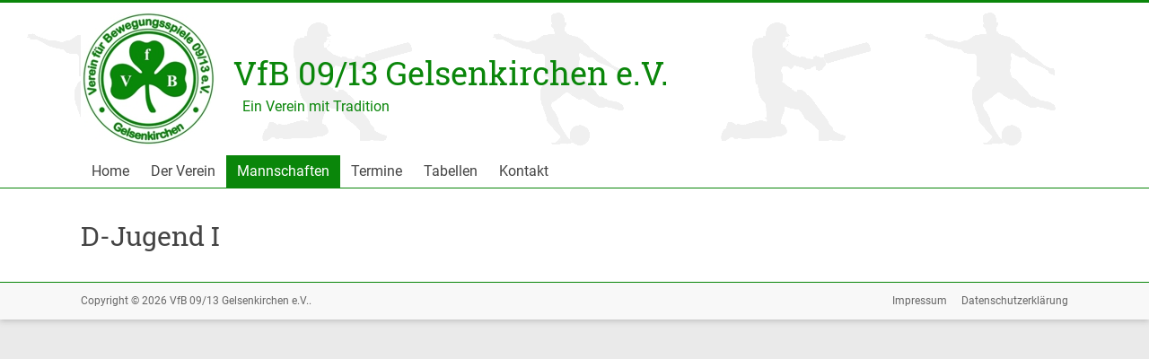

--- FILE ---
content_type: text/html; charset=UTF-8
request_url: https://www.vfb-gelsenkirchen.de/d-jugend/
body_size: 8089
content:
<!DOCTYPE html>
<html lang="de" prefix="og: https://ogp.me/ns#">
<head>
<meta charset="UTF-8" />
<meta name="viewport" content="width=device-width, initial-scale=1">
<meta name="referrer" content="no-referrer">
<meta http-equiv="Content-Security-Policy" content="script-src 'self'">
<link rel="profile" href="http://gmpg.org/xfn/11" />
<link rel="pingback" href="https://www.vfb-gelsenkirchen.de/xmlrpc.php" />

<!-- Suchmaschinen-Optimierung durch Rank Math PRO - https://rankmath.com/ -->
<title>D-Jugend I - VfB 09/13 Gelsenkirchen e.V.</title>
<meta name="robots" content="index, follow, max-snippet:-1, max-video-preview:-1, max-image-preview:large"/>
<link rel="canonical" href="https://www.vfb-gelsenkirchen.de/d-jugend/" />
<meta property="og:locale" content="de_DE" />
<meta property="og:type" content="article" />
<meta property="og:title" content="D-Jugend I - VfB 09/13 Gelsenkirchen e.V." />
<meta property="og:url" content="https://www.vfb-gelsenkirchen.de/d-jugend/" />
<meta property="og:site_name" content="VfB 09/13 Gelsenkirchen e.V." />
<meta property="og:updated_time" content="2025-11-28T19:16:52+01:00" />
<meta property="article:published_time" content="2019-08-19T06:09:54+02:00" />
<meta property="article:modified_time" content="2025-11-28T19:16:52+01:00" />
<meta name="twitter:card" content="summary_large_image" />
<meta name="twitter:title" content="D-Jugend I - VfB 09/13 Gelsenkirchen e.V." />
<meta name="twitter:label1" content="Lesedauer" />
<meta name="twitter:data1" content="Weniger als eine Minute" />
<script type="application/ld+json" class="rank-math-schema">{"@context":"https://schema.org","@graph":[{"@type":["Person","Organization"],"@id":"https://www.vfb-gelsenkirchen.de/#person","name":"wp_vfbgelsen"},{"@type":"WebSite","@id":"https://www.vfb-gelsenkirchen.de/#website","url":"https://www.vfb-gelsenkirchen.de","name":"VfB 09/13 Gelsenkirchen e.V.","publisher":{"@id":"https://www.vfb-gelsenkirchen.de/#person"},"inLanguage":"de"},{"@type":"WebPage","@id":"https://www.vfb-gelsenkirchen.de/d-jugend/#webpage","url":"https://www.vfb-gelsenkirchen.de/d-jugend/","name":"D-Jugend I - VfB 09/13 Gelsenkirchen e.V.","datePublished":"2019-08-19T06:09:54+02:00","dateModified":"2025-11-28T19:16:52+01:00","isPartOf":{"@id":"https://www.vfb-gelsenkirchen.de/#website"},"inLanguage":"de"},{"@type":"Person","@id":"https://www.vfb-gelsenkirchen.de/author/wp_vfbgelsen/","name":"wp_vfbgelsen","url":"https://www.vfb-gelsenkirchen.de/author/wp_vfbgelsen/","image":{"@type":"ImageObject","@id":"https://secure.gravatar.com/avatar/a03f2069d9d71ae107186923c69c3fc3723a0ddb32fa65970f9132987fa7dda8?s=96&amp;d=mm&amp;r=g","url":"https://secure.gravatar.com/avatar/a03f2069d9d71ae107186923c69c3fc3723a0ddb32fa65970f9132987fa7dda8?s=96&amp;d=mm&amp;r=g","caption":"wp_vfbgelsen","inLanguage":"de"}},{"@type":"Article","headline":"D-Jugend I - VfB 09/13 Gelsenkirchen e.V.","datePublished":"2019-08-19T06:09:54+02:00","dateModified":"2025-11-28T19:16:52+01:00","author":{"@id":"https://www.vfb-gelsenkirchen.de/author/wp_vfbgelsen/","name":"wp_vfbgelsen"},"publisher":{"@id":"https://www.vfb-gelsenkirchen.de/#person"},"name":"D-Jugend I - VfB 09/13 Gelsenkirchen e.V.","@id":"https://www.vfb-gelsenkirchen.de/d-jugend/#richSnippet","isPartOf":{"@id":"https://www.vfb-gelsenkirchen.de/d-jugend/#webpage"},"inLanguage":"de","mainEntityOfPage":{"@id":"https://www.vfb-gelsenkirchen.de/d-jugend/#webpage"}}]}</script>
<!-- /Rank Math WordPress SEO Plugin -->

<link rel="alternate" type="application/rss+xml" title="VfB 09/13 Gelsenkirchen e.V. &raquo; Feed" href="https://www.vfb-gelsenkirchen.de/feed/" />
<link rel="alternate" type="application/rss+xml" title="VfB 09/13 Gelsenkirchen e.V. &raquo; Kommentar-Feed" href="https://www.vfb-gelsenkirchen.de/comments/feed/" />
<link rel="alternate" title="oEmbed (JSON)" type="application/json+oembed" href="https://www.vfb-gelsenkirchen.de/wp-json/oembed/1.0/embed?url=https%3A%2F%2Fwww.vfb-gelsenkirchen.de%2Fd-jugend%2F" />
<link rel="alternate" title="oEmbed (XML)" type="text/xml+oembed" href="https://www.vfb-gelsenkirchen.de/wp-json/oembed/1.0/embed?url=https%3A%2F%2Fwww.vfb-gelsenkirchen.de%2Fd-jugend%2F&#038;format=xml" />
<style id='wp-img-auto-sizes-contain-inline-css' type='text/css'>
img:is([sizes=auto i],[sizes^="auto," i]){contain-intrinsic-size:3000px 1500px}
/*# sourceURL=wp-img-auto-sizes-contain-inline-css */
</style>
<style id='wp-emoji-styles-inline-css' type='text/css'>

	img.wp-smiley, img.emoji {
		display: inline !important;
		border: none !important;
		box-shadow: none !important;
		height: 1em !important;
		width: 1em !important;
		margin: 0 0.07em !important;
		vertical-align: -0.1em !important;
		background: none !important;
		padding: 0 !important;
	}
/*# sourceURL=wp-emoji-styles-inline-css */
</style>
<style id='classic-theme-styles-inline-css' type='text/css'>
/*! This file is auto-generated */
.wp-block-button__link{color:#fff;background-color:#32373c;border-radius:9999px;box-shadow:none;text-decoration:none;padding:calc(.667em + 2px) calc(1.333em + 2px);font-size:1.125em}.wp-block-file__button{background:#32373c;color:#fff;text-decoration:none}
/*# sourceURL=/wp-includes/css/classic-themes.min.css */
</style>
<link rel='stylesheet' id='responsive-lightbox-swipebox-css' href='https://www.vfb-gelsenkirchen.de/wp-content/plugins/responsive-lightbox/assets/swipebox/swipebox.min.css?ver=1.5.2' type='text/css' media='all' />
<link rel='stylesheet' id='wpsm_tabs_r-font-awesome-front-css' href='https://www.vfb-gelsenkirchen.de/wp-content/plugins/tabs-responsive/assets/css/font-awesome/css/font-awesome.min.css?ver=6.9' type='text/css' media='all' />
<link rel='stylesheet' id='wpsm_tabs_r_bootstrap-front-css' href='https://www.vfb-gelsenkirchen.de/wp-content/plugins/tabs-responsive/assets/css/bootstrap-front.css?ver=6.9' type='text/css' media='all' />
<link rel='stylesheet' id='wpsm_tabs_r_animate-css' href='https://www.vfb-gelsenkirchen.de/wp-content/plugins/tabs-responsive/assets/css/animate.css?ver=6.9' type='text/css' media='all' />
<link rel='stylesheet' id='widgetopts-styles-css' href='https://www.vfb-gelsenkirchen.de/wp-content/plugins/widget-options/assets/css/widget-options.css?ver=4.1.3' type='text/css' media='all' />
<link rel='stylesheet' id='theme-coder-parent-stylesheet-css' href='https://www.vfb-gelsenkirchen.de/wp-content/themes/accelerate/style.css?ver=6.9' type='text/css' media='all' />
<link rel='stylesheet' id='accelerate_style-css' href='https://www.vfb-gelsenkirchen.de/wp-content/themes/vfb/style.css?ver=6.9' type='text/css' media='all' />
<link rel='stylesheet' id='accelerate-fontawesome-css' href='https://www.vfb-gelsenkirchen.de/wp-content/themes/accelerate/fontawesome/css/font-awesome.css?ver=4.7.0' type='text/css' media='all' />
<script type="text/javascript" src="https://www.vfb-gelsenkirchen.de/wp-includes/js/jquery/jquery.min.js?ver=3.7.1" id="jquery-core-js"></script>
<script type="text/javascript" src="https://www.vfb-gelsenkirchen.de/wp-includes/js/jquery/jquery-migrate.min.js?ver=3.4.1" id="jquery-migrate-js"></script>
<script type="text/javascript" src="https://www.vfb-gelsenkirchen.de/wp-content/plugins/responsive-lightbox/assets/dompurify/purify.min.js?ver=3.3.1" id="dompurify-js"></script>
<script type="text/javascript" id="responsive-lightbox-sanitizer-js-before">
/* <![CDATA[ */
window.RLG = window.RLG || {}; window.RLG.sanitizeAllowedHosts = ["youtube.com","www.youtube.com","youtu.be","vimeo.com","player.vimeo.com"];
//# sourceURL=responsive-lightbox-sanitizer-js-before
/* ]]> */
</script>
<script type="text/javascript" src="https://www.vfb-gelsenkirchen.de/wp-content/plugins/responsive-lightbox/js/sanitizer.js?ver=2.6.1" id="responsive-lightbox-sanitizer-js"></script>
<script type="text/javascript" src="https://www.vfb-gelsenkirchen.de/wp-content/plugins/responsive-lightbox/assets/swipebox/jquery.swipebox.min.js?ver=1.5.2" id="responsive-lightbox-swipebox-js"></script>
<script type="text/javascript" src="https://www.vfb-gelsenkirchen.de/wp-includes/js/underscore.min.js?ver=1.13.7" id="underscore-js"></script>
<script type="text/javascript" src="https://www.vfb-gelsenkirchen.de/wp-content/plugins/responsive-lightbox/assets/infinitescroll/infinite-scroll.pkgd.min.js?ver=4.0.1" id="responsive-lightbox-infinite-scroll-js"></script>
<script type="text/javascript" id="responsive-lightbox-js-before">
/* <![CDATA[ */
var rlArgs = {"script":"swipebox","selector":"lightbox","customEvents":"","activeGalleries":true,"animation":true,"hideCloseButtonOnMobile":false,"removeBarsOnMobile":false,"hideBars":true,"hideBarsDelay":5000,"videoMaxWidth":1080,"useSVG":true,"loopAtEnd":false,"woocommerce_gallery":false,"ajaxurl":"https:\/\/www.vfb-gelsenkirchen.de\/wp-admin\/admin-ajax.php","nonce":"fe0f5b84a9","preview":false,"postId":322,"scriptExtension":false};

//# sourceURL=responsive-lightbox-js-before
/* ]]> */
</script>
<script type="text/javascript" src="https://www.vfb-gelsenkirchen.de/wp-content/plugins/responsive-lightbox/js/front.js?ver=2.6.1" id="responsive-lightbox-js"></script>
<script type="text/javascript" src="https://www.vfb-gelsenkirchen.de/wp-content/themes/accelerate/js/accelerate-custom.js?ver=6.9" id="accelerate-custom-js"></script>
<link rel="https://api.w.org/" href="https://www.vfb-gelsenkirchen.de/wp-json/" /><link rel="alternate" title="JSON" type="application/json" href="https://www.vfb-gelsenkirchen.de/wp-json/wp/v2/pages/322" /><meta name="generator" content="WordPress 6.9" />
<link rel='shortlink' href='https://www.vfb-gelsenkirchen.de/?p=322' />
<link rel="icon" href="https://www.vfb-gelsenkirchen.de/wp-content/uploads/2018/08/logo.jpg" sizes="32x32" />
<link rel="icon" href="https://www.vfb-gelsenkirchen.de/wp-content/uploads/2018/08/logo.jpg" sizes="192x192" />
<link rel="apple-touch-icon" href="https://www.vfb-gelsenkirchen.de/wp-content/uploads/2018/08/logo.jpg" />
<meta name="msapplication-TileImage" content="https://www.vfb-gelsenkirchen.de/wp-content/uploads/2018/08/logo.jpg" />
		<style type="text/css" id="wp-custom-css">
			.flex-container-meister {
    display: flex;
    flex-direction: row;
    flex-wrap: nowrap;
    justify-content: space-around;
    align-content: flex-start;
    align-items: flex-start;
    }

.flex-item-meister:nth-child(1) {
    order: 0;
    flex: 0 1 auto;
    align-self: auto;
	  margin:10px;
    }

.flex-item-meister:nth-child(2) {
    order: 0;
    flex: 2 1 auto;
    align-self: auto;
	  margin:10px;
	text-align:center;
	vertical-align: middle;
	color: #0a860a;
	font-weight: bold;
    }
.flex-item-meister p { color: #0a860a;
	font-weight: bold; }
.custom-html-widget { font-size: 14px; }
.tab-content {max-width: 720px;}

#block-2 { display: none; }
#site-description { margin-left:10px; }
.su-column-size-1-3:nth-child(1) {width:20% !important; padding: 0; margin:0 !important;}
.su-column-size-1-3:nth-child(2) {width: 58% !important; padding: 0; margin:0 !important; text-align:center;}
.su-column-size-1-3:nth-child(3) {width:20% !important; padding: 0;margin:0 !important;}
.su-row { margin: 10px 0 !important;}
.one_of_third1 { width:20% !important;  margin-top: 30px; padding: 0; text-align: left; }
.one_of_third2 { width:58% !important; padding-top: 30px; text-align:center; font-weight:bold; color: red; }
.one_of_third3 { width:20% !important;  margin-top: 30px; padding-top: 10px; text-align: right; }
.kreuz1 {
  width: 20% !important;
}
kreuz2	 {
  width: 60% !important;
}
.su-column a { font-size: 12px; }
@media only screen and (max-width: 780px) {
.su-column-size-1-3:nth-child(1) { display:none !important; }
 .su-column-size-1-3:nth-child(2) { width:100% !important; padding: 0; text-align:center; font-weight:bold; color: red; }
.su-column-size-1-3:nth-child(3) { display:none !important; }
	
}
.su-u-trim > :first-child {
  margin-top: 30px;
}
.last_column img { border-radius: 15px; }
#secondary .widget_media_image { border: none;}
@media only screen and (max-width: 520px) {
  .su-row .su-column {
    float: left !important;
    width: 70% !important;
    margin: 0;
  }
}
		</style>
		<style id='global-styles-inline-css' type='text/css'>
:root{--wp--preset--aspect-ratio--square: 1;--wp--preset--aspect-ratio--4-3: 4/3;--wp--preset--aspect-ratio--3-4: 3/4;--wp--preset--aspect-ratio--3-2: 3/2;--wp--preset--aspect-ratio--2-3: 2/3;--wp--preset--aspect-ratio--16-9: 16/9;--wp--preset--aspect-ratio--9-16: 9/16;--wp--preset--color--black: #000000;--wp--preset--color--cyan-bluish-gray: #abb8c3;--wp--preset--color--white: #ffffff;--wp--preset--color--pale-pink: #f78da7;--wp--preset--color--vivid-red: #cf2e2e;--wp--preset--color--luminous-vivid-orange: #ff6900;--wp--preset--color--luminous-vivid-amber: #fcb900;--wp--preset--color--light-green-cyan: #7bdcb5;--wp--preset--color--vivid-green-cyan: #00d084;--wp--preset--color--pale-cyan-blue: #8ed1fc;--wp--preset--color--vivid-cyan-blue: #0693e3;--wp--preset--color--vivid-purple: #9b51e0;--wp--preset--gradient--vivid-cyan-blue-to-vivid-purple: linear-gradient(135deg,rgb(6,147,227) 0%,rgb(155,81,224) 100%);--wp--preset--gradient--light-green-cyan-to-vivid-green-cyan: linear-gradient(135deg,rgb(122,220,180) 0%,rgb(0,208,130) 100%);--wp--preset--gradient--luminous-vivid-amber-to-luminous-vivid-orange: linear-gradient(135deg,rgb(252,185,0) 0%,rgb(255,105,0) 100%);--wp--preset--gradient--luminous-vivid-orange-to-vivid-red: linear-gradient(135deg,rgb(255,105,0) 0%,rgb(207,46,46) 100%);--wp--preset--gradient--very-light-gray-to-cyan-bluish-gray: linear-gradient(135deg,rgb(238,238,238) 0%,rgb(169,184,195) 100%);--wp--preset--gradient--cool-to-warm-spectrum: linear-gradient(135deg,rgb(74,234,220) 0%,rgb(151,120,209) 20%,rgb(207,42,186) 40%,rgb(238,44,130) 60%,rgb(251,105,98) 80%,rgb(254,248,76) 100%);--wp--preset--gradient--blush-light-purple: linear-gradient(135deg,rgb(255,206,236) 0%,rgb(152,150,240) 100%);--wp--preset--gradient--blush-bordeaux: linear-gradient(135deg,rgb(254,205,165) 0%,rgb(254,45,45) 50%,rgb(107,0,62) 100%);--wp--preset--gradient--luminous-dusk: linear-gradient(135deg,rgb(255,203,112) 0%,rgb(199,81,192) 50%,rgb(65,88,208) 100%);--wp--preset--gradient--pale-ocean: linear-gradient(135deg,rgb(255,245,203) 0%,rgb(182,227,212) 50%,rgb(51,167,181) 100%);--wp--preset--gradient--electric-grass: linear-gradient(135deg,rgb(202,248,128) 0%,rgb(113,206,126) 100%);--wp--preset--gradient--midnight: linear-gradient(135deg,rgb(2,3,129) 0%,rgb(40,116,252) 100%);--wp--preset--font-size--small: 13px;--wp--preset--font-size--medium: 20px;--wp--preset--font-size--large: 36px;--wp--preset--font-size--x-large: 42px;--wp--preset--spacing--20: 0.44rem;--wp--preset--spacing--30: 0.67rem;--wp--preset--spacing--40: 1rem;--wp--preset--spacing--50: 1.5rem;--wp--preset--spacing--60: 2.25rem;--wp--preset--spacing--70: 3.38rem;--wp--preset--spacing--80: 5.06rem;--wp--preset--shadow--natural: 6px 6px 9px rgba(0, 0, 0, 0.2);--wp--preset--shadow--deep: 12px 12px 50px rgba(0, 0, 0, 0.4);--wp--preset--shadow--sharp: 6px 6px 0px rgba(0, 0, 0, 0.2);--wp--preset--shadow--outlined: 6px 6px 0px -3px rgb(255, 255, 255), 6px 6px rgb(0, 0, 0);--wp--preset--shadow--crisp: 6px 6px 0px rgb(0, 0, 0);}:where(.is-layout-flex){gap: 0.5em;}:where(.is-layout-grid){gap: 0.5em;}body .is-layout-flex{display: flex;}.is-layout-flex{flex-wrap: wrap;align-items: center;}.is-layout-flex > :is(*, div){margin: 0;}body .is-layout-grid{display: grid;}.is-layout-grid > :is(*, div){margin: 0;}:where(.wp-block-columns.is-layout-flex){gap: 2em;}:where(.wp-block-columns.is-layout-grid){gap: 2em;}:where(.wp-block-post-template.is-layout-flex){gap: 1.25em;}:where(.wp-block-post-template.is-layout-grid){gap: 1.25em;}.has-black-color{color: var(--wp--preset--color--black) !important;}.has-cyan-bluish-gray-color{color: var(--wp--preset--color--cyan-bluish-gray) !important;}.has-white-color{color: var(--wp--preset--color--white) !important;}.has-pale-pink-color{color: var(--wp--preset--color--pale-pink) !important;}.has-vivid-red-color{color: var(--wp--preset--color--vivid-red) !important;}.has-luminous-vivid-orange-color{color: var(--wp--preset--color--luminous-vivid-orange) !important;}.has-luminous-vivid-amber-color{color: var(--wp--preset--color--luminous-vivid-amber) !important;}.has-light-green-cyan-color{color: var(--wp--preset--color--light-green-cyan) !important;}.has-vivid-green-cyan-color{color: var(--wp--preset--color--vivid-green-cyan) !important;}.has-pale-cyan-blue-color{color: var(--wp--preset--color--pale-cyan-blue) !important;}.has-vivid-cyan-blue-color{color: var(--wp--preset--color--vivid-cyan-blue) !important;}.has-vivid-purple-color{color: var(--wp--preset--color--vivid-purple) !important;}.has-black-background-color{background-color: var(--wp--preset--color--black) !important;}.has-cyan-bluish-gray-background-color{background-color: var(--wp--preset--color--cyan-bluish-gray) !important;}.has-white-background-color{background-color: var(--wp--preset--color--white) !important;}.has-pale-pink-background-color{background-color: var(--wp--preset--color--pale-pink) !important;}.has-vivid-red-background-color{background-color: var(--wp--preset--color--vivid-red) !important;}.has-luminous-vivid-orange-background-color{background-color: var(--wp--preset--color--luminous-vivid-orange) !important;}.has-luminous-vivid-amber-background-color{background-color: var(--wp--preset--color--luminous-vivid-amber) !important;}.has-light-green-cyan-background-color{background-color: var(--wp--preset--color--light-green-cyan) !important;}.has-vivid-green-cyan-background-color{background-color: var(--wp--preset--color--vivid-green-cyan) !important;}.has-pale-cyan-blue-background-color{background-color: var(--wp--preset--color--pale-cyan-blue) !important;}.has-vivid-cyan-blue-background-color{background-color: var(--wp--preset--color--vivid-cyan-blue) !important;}.has-vivid-purple-background-color{background-color: var(--wp--preset--color--vivid-purple) !important;}.has-black-border-color{border-color: var(--wp--preset--color--black) !important;}.has-cyan-bluish-gray-border-color{border-color: var(--wp--preset--color--cyan-bluish-gray) !important;}.has-white-border-color{border-color: var(--wp--preset--color--white) !important;}.has-pale-pink-border-color{border-color: var(--wp--preset--color--pale-pink) !important;}.has-vivid-red-border-color{border-color: var(--wp--preset--color--vivid-red) !important;}.has-luminous-vivid-orange-border-color{border-color: var(--wp--preset--color--luminous-vivid-orange) !important;}.has-luminous-vivid-amber-border-color{border-color: var(--wp--preset--color--luminous-vivid-amber) !important;}.has-light-green-cyan-border-color{border-color: var(--wp--preset--color--light-green-cyan) !important;}.has-vivid-green-cyan-border-color{border-color: var(--wp--preset--color--vivid-green-cyan) !important;}.has-pale-cyan-blue-border-color{border-color: var(--wp--preset--color--pale-cyan-blue) !important;}.has-vivid-cyan-blue-border-color{border-color: var(--wp--preset--color--vivid-cyan-blue) !important;}.has-vivid-purple-border-color{border-color: var(--wp--preset--color--vivid-purple) !important;}.has-vivid-cyan-blue-to-vivid-purple-gradient-background{background: var(--wp--preset--gradient--vivid-cyan-blue-to-vivid-purple) !important;}.has-light-green-cyan-to-vivid-green-cyan-gradient-background{background: var(--wp--preset--gradient--light-green-cyan-to-vivid-green-cyan) !important;}.has-luminous-vivid-amber-to-luminous-vivid-orange-gradient-background{background: var(--wp--preset--gradient--luminous-vivid-amber-to-luminous-vivid-orange) !important;}.has-luminous-vivid-orange-to-vivid-red-gradient-background{background: var(--wp--preset--gradient--luminous-vivid-orange-to-vivid-red) !important;}.has-very-light-gray-to-cyan-bluish-gray-gradient-background{background: var(--wp--preset--gradient--very-light-gray-to-cyan-bluish-gray) !important;}.has-cool-to-warm-spectrum-gradient-background{background: var(--wp--preset--gradient--cool-to-warm-spectrum) !important;}.has-blush-light-purple-gradient-background{background: var(--wp--preset--gradient--blush-light-purple) !important;}.has-blush-bordeaux-gradient-background{background: var(--wp--preset--gradient--blush-bordeaux) !important;}.has-luminous-dusk-gradient-background{background: var(--wp--preset--gradient--luminous-dusk) !important;}.has-pale-ocean-gradient-background{background: var(--wp--preset--gradient--pale-ocean) !important;}.has-electric-grass-gradient-background{background: var(--wp--preset--gradient--electric-grass) !important;}.has-midnight-gradient-background{background: var(--wp--preset--gradient--midnight) !important;}.has-small-font-size{font-size: var(--wp--preset--font-size--small) !important;}.has-medium-font-size{font-size: var(--wp--preset--font-size--medium) !important;}.has-large-font-size{font-size: var(--wp--preset--font-size--large) !important;}.has-x-large-font-size{font-size: var(--wp--preset--font-size--x-large) !important;}
/*# sourceURL=global-styles-inline-css */
</style>
</head>

<body class="wp-singular page-template-default page page-id-322 wp-custom-logo wp-theme-accelerate wp-child-theme-vfb no-sidebar-full-width better-responsive-menu wide">
<div id="page" class="hfeed site">
		<header id="masthead" class="site-header clearfix">

		<div id="header-text-nav-container" class="clearfix">

			
			<div class="inner-wrap">

				<div id="header-text-nav-wrap" class="clearfix">
					<div id="header-left-section">
													<div id="header-logo-image">
																<a href="https://www.vfb-gelsenkirchen.de/" class="custom-logo-link" rel="home"><img width="150" height="150" src="https://www.vfb-gelsenkirchen.de/wp-content/uploads/2018/08/logo.jpg" class="custom-logo" alt="VfB 09/13 Gelsenkirchen e.V." decoding="async" /></a>							</div><!-- #header-logo-image -->
												<div id="header-text" class="">
														<h3 id="site-title">
									<a href="https://www.vfb-gelsenkirchen.de/" title="VfB 09/13 Gelsenkirchen e.V." rel="home">VfB 09/13 Gelsenkirchen e.V.</a>
								</h3>
															<p id="site-description">Ein Verein mit Tradition</p>
													</div><!-- #header-text -->
					</div><!-- #header-left-section -->
					<div id="header-right-section">
									    	</div><!-- #header-right-section -->

			   </div><!-- #header-text-nav-wrap -->

			</div><!-- .inner-wrap -->

			
			<nav id="site-navigation" class="main-navigation inner-wrap clearfix" role="navigation">
				<h3 class="menu-toggle">Menü</h3>
				<div class="menu-hauptmenue-container"><ul id="menu-hauptmenue" class="menu"><li id="menu-item-68" class="menu-item menu-item-type-post_type menu-item-object-page menu-item-home menu-item-68"><a href="https://www.vfb-gelsenkirchen.de/">Home</a></li>
<li id="menu-item-70" class="menu-item menu-item-type-custom menu-item-object-custom menu-item-has-children menu-item-70"><a>Der Verein</a>
<ul class="sub-menu">
	<li id="menu-item-81" class="menu-item menu-item-type-post_type menu-item-object-page menu-item-81"><a href="https://www.vfb-gelsenkirchen.de/vorstand/">Vorstand</a></li>
	<li id="menu-item-914" class="menu-item menu-item-type-post_type menu-item-object-page menu-item-914"><a href="https://www.vfb-gelsenkirchen.de/kodex/">Kodex</a></li>
	<li id="menu-item-924" class="menu-item menu-item-type-post_type menu-item-object-page menu-item-924"><a href="https://www.vfb-gelsenkirchen.de/leitbild/">Leitbild</a></li>
	<li id="menu-item-83" class="menu-item menu-item-type-post_type menu-item-object-page menu-item-83"><a href="https://www.vfb-gelsenkirchen.de/chronik/">Chronik</a></li>
	<li id="menu-item-82" class="menu-item menu-item-type-post_type menu-item-object-page menu-item-82"><a href="https://www.vfb-gelsenkirchen.de/sponsoren/">Sponsoren</a></li>
	<li id="menu-item-84" class="menu-item menu-item-type-post_type menu-item-object-page menu-item-84"><a href="https://www.vfb-gelsenkirchen.de/anfahrt/">Anfahrt</a></li>
</ul>
</li>
<li id="menu-item-71" class="menu-item menu-item-type-custom menu-item-object-custom current-menu-ancestor current-menu-parent menu-item-has-children menu-item-71"><a>Mannschaften</a>
<ul class="sub-menu">
	<li id="menu-item-86" class="menu-item menu-item-type-post_type menu-item-object-page menu-item-86"><a href="https://www.vfb-gelsenkirchen.de/1-mannschaft/">1. Mannschaft</a></li>
	<li id="menu-item-88" class="menu-item menu-item-type-post_type menu-item-object-page menu-item-88"><a href="https://www.vfb-gelsenkirchen.de/alte-herren/">Alte Herren</a></li>
	<li id="menu-item-1036" class="menu-item menu-item-type-post_type menu-item-object-page menu-item-1036"><a href="https://www.vfb-gelsenkirchen.de/b-jugend/">B-Jugend</a></li>
	<li id="menu-item-1028" class="menu-item menu-item-type-post_type menu-item-object-page current-menu-item page_item page-item-322 current_page_item menu-item-1028"><a href="https://www.vfb-gelsenkirchen.de/d-jugend/" aria-current="page">D-Jugend I</a></li>
	<li id="menu-item-1171" class="menu-item menu-item-type-post_type menu-item-object-page menu-item-1171"><a href="https://www.vfb-gelsenkirchen.de/d-jugend-ii/">D-Jugend II</a></li>
	<li id="menu-item-1027" class="menu-item menu-item-type-post_type menu-item-object-page menu-item-1027"><a href="https://www.vfb-gelsenkirchen.de/e-jugend/">E-Jugend</a></li>
	<li id="menu-item-931" class="menu-item menu-item-type-custom menu-item-object-custom menu-item-931"><a target="_blank" href="https://www.facebook.com/Gelsencricket/?locale=de_DE">Cricket-Team</a></li>
	<li id="menu-item-928" class="menu-item menu-item-type-custom menu-item-object-custom menu-item-928"><a target="_blank" href="https://www.instagram.com/taekwondofighters20/?igshid=MzRlODBiNWFlZA%3D%3D">Taekwondo Fighters</a></li>
</ul>
</li>
<li id="menu-item-72" class="menu-item menu-item-type-custom menu-item-object-custom menu-item-has-children menu-item-72"><a>Termine</a>
<ul class="sub-menu">
	<li id="menu-item-95" class="menu-item menu-item-type-post_type menu-item-object-page menu-item-95"><a href="https://www.vfb-gelsenkirchen.de/spiele/">Spiele</a></li>
	<li id="menu-item-96" class="menu-item menu-item-type-post_type menu-item-object-page menu-item-96"><a href="https://www.vfb-gelsenkirchen.de/trainingszeiten/">Trainingszeiten</a></li>
</ul>
</li>
<li id="menu-item-73" class="menu-item menu-item-type-custom menu-item-object-custom menu-item-has-children menu-item-73"><a>Tabellen</a>
<ul class="sub-menu">
	<li id="menu-item-97" class="menu-item menu-item-type-custom menu-item-object-custom menu-item-97"><a target="_blank" href="https://www.fussball.de/spieltagsuebersicht/kreisliga-b-2-herren-kreis-gelsenkirchen-kreisliga-b-herren-saison2526-westfalen/-/staffel/02TKB4LV8C00000BVS5489BUVUD1610F-G#!/">1.Mannschaft</a></li>
	<li id="menu-item-1181" class="menu-item menu-item-type-custom menu-item-object-custom menu-item-1181"><a href="https://www.fussball.de/spieltagsuebersicht/kjl-b-b-jugend-kreis-gelsenkirchen-b-junioren-kreisliga-b-b-junioren-saison2526-westfalen/-/staffel/02TRQEG57K00000IVS5489BTVTHCTAHT-G#!/">B-Jugend</a></li>
	<li id="menu-item-1182" class="menu-item menu-item-type-custom menu-item-object-custom menu-item-1182"><a href="https://www.fussball.de/spieltagsuebersicht/d-jugend-gr3-quali-kreis-gelsenkirchen-d-junioren-kreisliga-a-d-junioren-saison2526-westfalen/-/staffel/02TRQG44D000000AVS5489BTVTHCTAHT-G#!/">D-Jugend I</a></li>
	<li id="menu-item-1183" class="menu-item menu-item-type-custom menu-item-object-custom menu-item-1183"><a href="https://www.fussball.de/spieltagsuebersicht/d-jugend-gr6-quali-kreis-gelsenkirchen-d-junioren-kreisliga-a-d-junioren-saison2526-westfalen/-/staffel/02TRQG44RK00000DVS5489BTVTHCTAHT-G#!/">D-Jugend II</a></li>
	<li id="menu-item-1184" class="menu-item menu-item-type-custom menu-item-object-custom menu-item-1184"><a href="https://www.fussball.de/spieltagsuebersicht/e-jugend-gr5-kreis-gelsenkirchen-e-junioren-kreisliga-a-e-junioren-saison2526-westfalen/-/staffel/02U18CTKTS000004VS5489BTVVM6UQRM-G#!/">E-Jugend</a></li>
</ul>
</li>
<li id="menu-item-76" class="menu-item menu-item-type-post_type menu-item-object-page menu-item-76"><a href="https://www.vfb-gelsenkirchen.de/kontakt/">Kontakt</a></li>
</ul></div>			</nav>
		</div><!-- #header-text-nav-container -->

		
		
	</header>
			<div id="main" class="clearfix">
		<div class="inner-wrap clearfix">

	<div id="primary">
		<div id="content" class="clearfix">
			
				
<article id="post-322" class="post-322 page type-page status-publish hentry">
	
	<header class="entry-header">
		<h1 class="entry-title">D-Jugend I</h1>	</header>

	<div class="entry-content clearfix">
		<div 
  class="fussballde_widget"
  data-id="7c356f35-81e6-4b8a-900c-5a70c73335f8"
  data-type="competition"
  style="width: 100%"
></div>
<p><script 
  type="text/javascript" 
  src="https://www.fussball.de/widgets.js">
</script></p>
			</div>

	</article>

				
			
		</div><!-- #content -->
	</div><!-- #primary -->




		</div><!-- .inner-wrap -->
	</div><!-- #main -->	
			<footer id="colophon" class="clearfix">	
				
			<div class="footer-socket-wrapper clearfix">
				<div class="inner-wrap">
					<div class="footer-socket-area">
						<div class="copyright">Copyright &copy; 2026 <a href="https://www.vfb-gelsenkirchen.de/" title="VfB 09/13 Gelsenkirchen e.V." ><span>VfB 09/13 Gelsenkirchen e.V.</span></a>.</div>						<nav class="footer-menu" class="clearfix">
							<div class="menu-footermenue-container"><ul id="menu-footermenue" class="menu"><li id="menu-item-99" class="menu-item menu-item-type-post_type menu-item-object-page menu-item-99"><a href="https://www.vfb-gelsenkirchen.de/impressum/">Impressum</a></li>
<li id="menu-item-100" class="menu-item menu-item-type-post_type menu-item-object-page menu-item-100"><a href="https://www.vfb-gelsenkirchen.de/datenschutzerklaerung/">Datenschutzerklärung</a></li>
</ul></div>		    			</nav>
					</div>
				</div>
			</div>			
		</footer>
		<a href="#masthead" id="scroll-up"><i class="fa fa-long-arrow-up"></i></a>	
	</div><!-- #page -->
	<script type="speculationrules">
{"prefetch":[{"source":"document","where":{"and":[{"href_matches":"/*"},{"not":{"href_matches":["/wp-*.php","/wp-admin/*","/wp-content/uploads/*","/wp-content/*","/wp-content/plugins/*","/wp-content/themes/vfb/*","/wp-content/themes/accelerate/*","/*\\?(.+)"]}},{"not":{"selector_matches":"a[rel~=\"nofollow\"]"}},{"not":{"selector_matches":".no-prefetch, .no-prefetch a"}}]},"eagerness":"conservative"}]}
</script>
<script type="text/javascript" src="https://www.vfb-gelsenkirchen.de/wp-content/plugins/tabs-responsive/assets/js/tabs-custom.js?ver=6.9" id="wpsm_tabs_r_custom-js-front-js"></script>
<script type="text/javascript" src="https://www.vfb-gelsenkirchen.de/wp-content/themes/accelerate/js/navigation.js?ver=6.9" id="accelerate-navigation-js"></script>
<script id="wp-emoji-settings" type="application/json">
{"baseUrl":"https://s.w.org/images/core/emoji/17.0.2/72x72/","ext":".png","svgUrl":"https://s.w.org/images/core/emoji/17.0.2/svg/","svgExt":".svg","source":{"concatemoji":"https://www.vfb-gelsenkirchen.de/wp-includes/js/wp-emoji-release.min.js?ver=6.9"}}
</script>
<script type="module">
/* <![CDATA[ */
/*! This file is auto-generated */
const a=JSON.parse(document.getElementById("wp-emoji-settings").textContent),o=(window._wpemojiSettings=a,"wpEmojiSettingsSupports"),s=["flag","emoji"];function i(e){try{var t={supportTests:e,timestamp:(new Date).valueOf()};sessionStorage.setItem(o,JSON.stringify(t))}catch(e){}}function c(e,t,n){e.clearRect(0,0,e.canvas.width,e.canvas.height),e.fillText(t,0,0);t=new Uint32Array(e.getImageData(0,0,e.canvas.width,e.canvas.height).data);e.clearRect(0,0,e.canvas.width,e.canvas.height),e.fillText(n,0,0);const a=new Uint32Array(e.getImageData(0,0,e.canvas.width,e.canvas.height).data);return t.every((e,t)=>e===a[t])}function p(e,t){e.clearRect(0,0,e.canvas.width,e.canvas.height),e.fillText(t,0,0);var n=e.getImageData(16,16,1,1);for(let e=0;e<n.data.length;e++)if(0!==n.data[e])return!1;return!0}function u(e,t,n,a){switch(t){case"flag":return n(e,"\ud83c\udff3\ufe0f\u200d\u26a7\ufe0f","\ud83c\udff3\ufe0f\u200b\u26a7\ufe0f")?!1:!n(e,"\ud83c\udde8\ud83c\uddf6","\ud83c\udde8\u200b\ud83c\uddf6")&&!n(e,"\ud83c\udff4\udb40\udc67\udb40\udc62\udb40\udc65\udb40\udc6e\udb40\udc67\udb40\udc7f","\ud83c\udff4\u200b\udb40\udc67\u200b\udb40\udc62\u200b\udb40\udc65\u200b\udb40\udc6e\u200b\udb40\udc67\u200b\udb40\udc7f");case"emoji":return!a(e,"\ud83e\u1fac8")}return!1}function f(e,t,n,a){let r;const o=(r="undefined"!=typeof WorkerGlobalScope&&self instanceof WorkerGlobalScope?new OffscreenCanvas(300,150):document.createElement("canvas")).getContext("2d",{willReadFrequently:!0}),s=(o.textBaseline="top",o.font="600 32px Arial",{});return e.forEach(e=>{s[e]=t(o,e,n,a)}),s}function r(e){var t=document.createElement("script");t.src=e,t.defer=!0,document.head.appendChild(t)}a.supports={everything:!0,everythingExceptFlag:!0},new Promise(t=>{let n=function(){try{var e=JSON.parse(sessionStorage.getItem(o));if("object"==typeof e&&"number"==typeof e.timestamp&&(new Date).valueOf()<e.timestamp+604800&&"object"==typeof e.supportTests)return e.supportTests}catch(e){}return null}();if(!n){if("undefined"!=typeof Worker&&"undefined"!=typeof OffscreenCanvas&&"undefined"!=typeof URL&&URL.createObjectURL&&"undefined"!=typeof Blob)try{var e="postMessage("+f.toString()+"("+[JSON.stringify(s),u.toString(),c.toString(),p.toString()].join(",")+"));",a=new Blob([e],{type:"text/javascript"});const r=new Worker(URL.createObjectURL(a),{name:"wpTestEmojiSupports"});return void(r.onmessage=e=>{i(n=e.data),r.terminate(),t(n)})}catch(e){}i(n=f(s,u,c,p))}t(n)}).then(e=>{for(const n in e)a.supports[n]=e[n],a.supports.everything=a.supports.everything&&a.supports[n],"flag"!==n&&(a.supports.everythingExceptFlag=a.supports.everythingExceptFlag&&a.supports[n]);var t;a.supports.everythingExceptFlag=a.supports.everythingExceptFlag&&!a.supports.flag,a.supports.everything||((t=a.source||{}).concatemoji?r(t.concatemoji):t.wpemoji&&t.twemoji&&(r(t.twemoji),r(t.wpemoji)))});
//# sourceURL=https://www.vfb-gelsenkirchen.de/wp-includes/js/wp-emoji-loader.min.js
/* ]]> */
</script>
</body>
</html>

--- FILE ---
content_type: text/css
request_url: https://www.vfb-gelsenkirchen.de/wp-content/themes/vfb/style.css?ver=6.9
body_size: 594
content:
/*
 Theme Name:   VfB 09/13 Gelsenkirchen e.V.
 Description:  VfB 09/13 Gelsenkirchen e.V.
 Author:       U.hackbarth
 Author URI:   https://www.vfb-gelsenkirchen.de
 Template:     accelerate
 Version:      1.0
 Text Domain:  accelerate-child
*/
hr { margin: 5px 0; border-top: 1px solid #0a860a; }
#secondary { margin-top: 10px; }
@media screen and (max-width: 767px) {
#secondary {
    margin-top: 10px;
  }
}
#main {
	padding-top: 35px;
}
#header-text-nav-container {
	background-image: url(https://www.vfb-gelsenkirchen.de/wp-content/uploads/2018/08/sport.png);
	background-position: 10px 10px;
	background-repeat: repeat-x;
}
#secondary h3.widget-title { font-size: 19px; }
.table_content {
margin : 0 !important;
padding : 0 !important;
border : 0 !important;
border-collapse : collapse;
}
.td_spacer15 {
height : 15px !important;
padding : 0px !important;
	border : 0 !important;
}
.table_content td {
	border : 0 !important;
}
.table_content hr {
	 margin: 5px 0;
}
#myTab_101 .entry-content ul {
	padding:0 !important;
}
#contactEmail1 { display:none
}
.info { color: #0a860a; font-weight: bold; }
.error { color: #ff0000; font-weight: bold; }

.menu-item a:not([href]) {
    cursor: default;
}